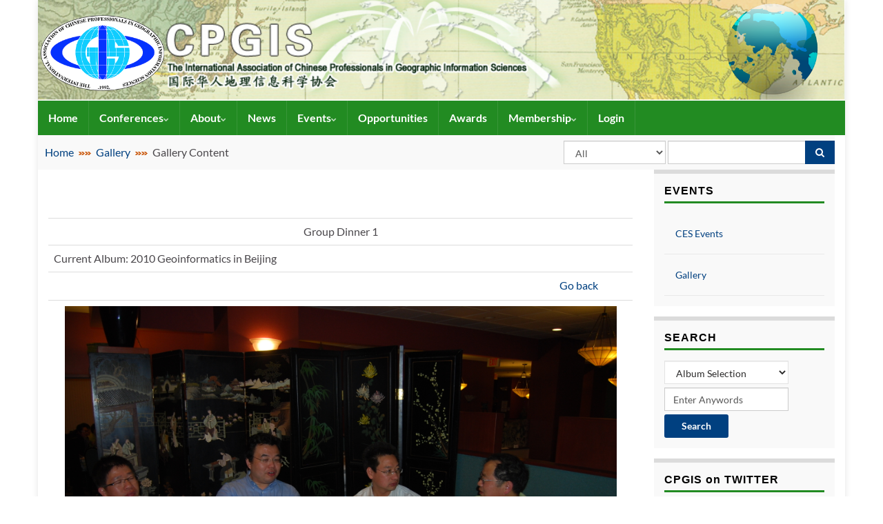

--- FILE ---
content_type: text/html; charset=utf-8
request_url: https://www.cpgis.org/Event/GalleryContent.aspx?ID=127
body_size: 25901
content:


<!DOCTYPE html PUBLIC "-//W3C//DTD XHTML 1.0 Transitional//EN" "http://www.w3.org/TR/xhtml1/DTD/xhtml1-transitional.dtd">
<html xmlns="http://www.w3.org/1999/xhtml">
<head><meta http-equiv="Content-Type" content="text/html; charset=UTF-8" /><meta http-equiv="X-UA-Compatible" content="IE=edge" /><meta name="viewport" content="width=device-width, initial-scale=1" /><title>
	Welcome to Chinese Professionals in Geographic Information Sciences(CPGIS)
</title><link rel="stylesheet" id1="wp-block-library-css" href="/static/style.min.css" type="text/css" media="all" /><link rel="stylesheet" id1="graphene-google-fonts-css" href="/static/css.css" type="text/css" media="all" /><link rel="stylesheet" id1="bootstrap-css" href="/static/bootstrap.min.css" type="text/css" media="all" /><link rel="stylesheet" id1="font-awesome-css" href="/static/font-awesome.min.css" type="text/css" media="all" /><link rel="stylesheet" id1="graphene-css" href="/static/style.css" type="text/css" media="screen" /><link rel="stylesheet" id1="graphene-responsive-css" href="/static/responsive.css" type="text/css" media="all" /><link rel="stylesheet" id1="graphene-blocks-css" href="/static/blocks.css" type="text/css" media="all" /><link rel="stylesheet" href="/static/common.css" type="text/css" media="all" />

    <script type="text/javascript" src="/static/jquery.js"></script>
    <script type="text/javascript" src="/static/jquery-migrate.min.js"></script>
    <script type="text/javascript" src="/static/bootstrap.min.js"></script>
    <script type="text/javascript" src="/static/bootstrap-hover-dropdown.min.js"></script>
    <script type="text/javascript" src="/static/bootstrap-submenu.min.js"></script>

    <!--[if lte IE 9]>
		<script type='text/javascript' src='/static/html5shiv.min.js?ver=2.5.2'></script>
		<![endif]-->
    <!--[if lt IE 9]>
		<script type='text/javascript' src='/static/respond.min.js?ver=2.5.2'></script>
		<![endif]-->
    <script type="text/javascript" src="/static/graphene.js"></script>
    <script type="text/javascript" src="../Admin/WDatePicker/WdatePicker.js"></script>
</head>
<body id="ctl00_a" class="home blog custom-background layout-boxed two_col_left two-columns">

    <div class="container boxed-wrapper">
        <div id="header" class="row">
            <img width="1024" height="120" src="/Images/CPGIS_banner_new.png"
                class="attachment-1170x132 size-1170x132" alt="" title=""
                sizes="(max-width: 1024px) 100vw, 1024px" />
        </div>
        <nav class="navbar row navbar-inverse">
            <div class="navbar-header align-center">
                <button type="button" class="navbar-toggle collapsed" data-toggle="collapse"
                    data-target="#header-menu-wrap, #secondary-menu-wrap">
                    <span class="sr-only">Toggle navigation</span>
                    <span class="icon-bar"></span>
                    <span class="icon-bar"></span>
                    <span class="icon-bar"></span>
                </button>
                <h1 class="header_title mobile-only">CPGIS</h1>
            </div>
            <div class="collapse navbar-collapse" id="header-menu-wrap">
                <ul id="header-menu" class="nav navbar-nav flip">
                    <li id='menu-item-1693' class='menu-item menu-item-type-post_type menu-item-object-page menu-item-1693'><a href = / >Home</a></li><li id='menu-item-113' class='menu-item menu-item-type-custom menu-item-object-custom menu-item-has-children menu-item-113'>
                        <a href = '/Conferences/Default.aspx' class='dropdown-toggle' data-toggle='dropdown' data-submenu='1' data-depth='10' data-hover='dropdown' aria-expanded='false'>Conferences<i class='fa fa-chevron-down'></i></a><ul class='dropdown-menu'><li><a href="/Conferences/Default.aspx?CPGISconf=1">CPGIS Annual Conferences</a></li><li><a href="/Conferences/Default.aspx?CPGISconf=2">CPGIS Sponsored Conferences</a></li></ul><li id='menu-item-113' class='menu-item menu-item-type-custom menu-item-object-custom menu-item-has-children menu-item-113'>
                        <a href = '/AboutCPGIS/Default.aspx?title=CPGIS Missions' class='dropdown-toggle' data-toggle='dropdown' data-submenu='1' data-depth='10' data-hover='dropdown' aria-expanded='false'>About<i class='fa fa-chevron-down'></i></a><ul class='dropdown-menu'><li><a href="/AboutCPGIS/Default.aspx?title=CPGIS Missions">CPGIS Missions</a></li><li><a href="/AboutCPGIS/GuidelinesList.aspx">Bylaws</a></li><li><a href="/AboutCPGIS/GuidelinesList.aspx">Guidelines</a></li><li><a href="/AboutCPGIS/BoardMembers.aspx">Board Members</a></li><li><a href="/AboutCPGIS/CPGISofficer.aspx">CPGIS Officers</a></li><li><a href="/AboutCPGIS/EXofficer.aspx">Ex Officers</a></li><li><a href="/AboutCPGIS/Default.aspx?title=Committees">Committees</a></li><li><a href="/AboutCPGIS/Default.aspx?title=Regional Offices and Directors">Regional Offices</a></li><li><a href="/AboutCPGIS/Default.aspx?title=Support CPGIS">Support CPGIS</a></li><li><a href="/AboutCPGIS/Reports.aspx">Reports</a></li><li><a href="/AboutCPGIS/Default.aspx?title=Contact">Contact</a></li><li><a href="/AboutCPGIS/FAQ/Default.aspx">FAQ</a></li></ul><li id='menu-item-1693' class='menu-item menu-item-type-post_type menu-item-object-page menu-item-1693'><a href = '/News/Default.aspx' > News</a></li><li id='menu-item-113' class='menu-item menu-item-type-custom menu-item-object-custom menu-item-has-children menu-item-113'>
                        <a href = '/Event/Default.aspx' class='dropdown-toggle' data-toggle='dropdown' data-submenu='1' data-depth='10' data-hover='dropdown' aria-expanded='false'>Events<i class='fa fa-chevron-down'></i></a><ul class='dropdown-menu'><li><a href="/Event/Default.aspx">Event</a></li><li><a href="/Event/Gallery.aspx">Gallery</a></li></ul><li id='menu-item-1693' class='menu-item menu-item-type-post_type menu-item-object-page menu-item-1693'><a href = '/Job/Default.aspx' > Opportunities</a></li><li id='menu-item-1693' class='menu-item menu-item-type-post_type menu-item-object-page menu-item-1693'><a href = '/Awards/Default.aspx' > Awards</a></li><li id='menu-item-113' class='menu-item menu-item-type-custom menu-item-object-custom menu-item-has-children menu-item-113'>
                        <a href = '/Membership/Default.aspx' class='dropdown-toggle' data-toggle='dropdown' data-submenu='1' data-depth='10' data-hover='dropdown' aria-expanded='false'>Membership<i class='fa fa-chevron-down'></i></a><ul class='dropdown-menu'><li><a href="/Membership/Default.aspx">Individual membership</a></li><li><a href="/Membership/Institutionalmembership/Database.aspx">Institutional Membership</a></li><li><a href="/Membership/HonoraryMembers.aspx">Honorary Members</a></li><li><a href="/Membership/ElectionDefault.aspx">CPGIS Election</a></li><li><a href="/AboutCPGIS/Default.aspx?title=Join CPGIS">Join CPGIS-L</a></li></ul><li id='menu-item-1693' class='menu-item menu-item-type-post_type menu-item-object-page menu-item-1693'><a href = /Membership/MyAccount/Login.aspx >Login</a></li>
                </ul>
            </div>
        </nav>
        <form name="aspnetForm" method="post" action="GalleryContent.aspx?ID=127" id="aspnetForm" class="clearfix hfeed row">
<div>
<input type="hidden" name="__EVENTTARGET" id="__EVENTTARGET" value="" />
<input type="hidden" name="__EVENTARGUMENT" id="__EVENTARGUMENT" value="" />
<input type="hidden" name="__VIEWSTATE" id="__VIEWSTATE" value="/[base64]/[base64]/dGl0bGU9Q29tbWl0dGVlcyI+Q29tbWl0dGVlczwvYT48L2xpPjxsaT48YSBocmVmPSIvQWJvdXRDUEdJUy9EZWZhdWx0LmFzcHg/[base64]/[base64]" />
</div>

<script type="text/javascript">
//<![CDATA[
var theForm = document.forms['aspnetForm'];
if (!theForm) {
    theForm = document.aspnetForm;
}
function __doPostBack(eventTarget, eventArgument) {
    if (!theForm.onsubmit || (theForm.onsubmit() != false)) {
        theForm.__EVENTTARGET.value = eventTarget;
        theForm.__EVENTARGUMENT.value = eventArgument;
        theForm.submit();
    }
}
//]]>
</script>


<div>

	<input type="hidden" name="__VIEWSTATEGENERATOR" id="__VIEWSTATEGENERATOR" value="A603723B" />
	<input type="hidden" name="__EVENTVALIDATION" id="__EVENTVALIDATION" value="/wEWLQLonLj3CgLhqtvlCQLklv/eCgKP4avBDgLqntSVCQLYpr/[base64]" />
</div>
            
            <!--nav-->

            <div class="global-search">
                <span id="ctl00_lblPosition"><a href='../' target='_self'>Home</a>&nbsp;&nbsp;<img src='../DefaultImages/righttoparrow.gif'/>&nbsp;&nbsp;<a href='../Event/Gallery.aspx' target='_self'>Gallery</a>&nbsp;&nbsp;<img src='../DefaultImages/righttoparrow.gif'/>&nbsp;&nbsp;Gallery Content</span>
                <div id="ctl00_form1" class="searchform form-inline">
                    <div class="input-group">
                        <select name="ctl00$ddlSearch" id="ctl00_ddlSearch">
	<option value="All">All</option>
	<option value="Announcements">Announcements</option>
	<option value="Conferences">Conferences</option>
	<option value="Events">Events</option>
	<option value="Newsletters">Newsletters</option>
	<option value="Awards">Awards</option>
	<option value="News">News</option>

</select>
                    </div>
                    <div class="input-group">
                        <input name="ctl00$txtSearch" type="text" id="ctl00_txtSearch" class="form-control" style="width:200px;" />
                        <div class="input-group-btn">
                            <a id="ctl00_btnSearch" class="btn btn-primary form-control" href="javascript:__doPostBack('ctl00$btnSearch','')" style="display: flex; align-items: center;">
                                <i class="fa fa-search"></i>
                            </a>
                        </div>
                    </div>
                </div>
            </div>
            
            <!--maincontent-->

            <div id="content-main" class="clearfix content-main col-md-9" style="padding-top: 10px; padding-bottom: 10px;">

                
        <style type="text/css">
        .RightIMG_Repeat_AboutCPGIS img {
            max-width:800px;
        }
    </style>
    <div class="RightIMG_Repeat_AboutCPGIS">
        <table class="table" border="0" cellspacing="0" cellpadding="0" style='display:; '>
            <tr>
                <td align="center" height="20">
                    <span id="ctl00_cp1_lblTitle">Group Dinner 1</span>
                </td>
            </tr>
            <tr>
                <td height="20" align="left">
                    Current Album:&nbsp;<span id="ctl00_cp1_lblClassName">2010 Geoinformatics in Beijing </span>
                </td>
            </tr>
             <tr>
                <td style=" height:20px; text-align:right; padding-right:50px; padding-bottom:10px;">
                    <a href="Javascript:window.history.go(-1);">Go back</a>
                </td>
            </tr>
            <tr style="height:400px;">
                <td align="center">
                    <div id="GalleryContentIMG"><span id="ctl00_cp1_lblImg"><img src='../Files/201004221249453349.JPG'/></span></div>
                </td>
            </tr>
            <tr>
                <td valign="top">
                    <br />
                   <div ><span id="ctl00_cp1_lblContent"></span></div>
                </td>
            </tr>
            <tr>
                <td valign="top" align="right">
                   <span id="ctl00_cp1_lblLastUpdate"></span>
                </td>
            </tr>
            <div style="padding-top: 50px; text-align: center;">
                
            </div>
        </table>
    </div>


            </div>
      
            <div id="sidebar1" class="sidebar sidebar-right widget-area col-md-3">
                
                
                <!--Events-->

                <div id="text-5" class="sidebar-wrap clearfix widget_text">
                    <h3>Events</h3>
                    
                    <ul id="main-nav" class="nav nav-tabs nav-stacked" style="">
                        <li class="childLeftItems">
                            <a href="Default.aspx">CES Events</a>
                        </li> 
                        <li class="childLeftItems">
                            <a href="Gallery.aspx">Gallery</a>
                        </li>
                    </ul>
                </div>
                
                <!--Search-->

                <div id="text-7" class="sidebar-wrap clearfix widget_text">
                    <h3>Search</h3>
                    
                    
                    <div id="ctl00_pnlGalleryClass" class="form-inline">
	
                        <select name="ctl00$ddlGalleryClass" id="ctl00_ddlGalleryClass" class="form-control" style="width:180px;">
		<option value="Album Selection">Album Selection</option>
		<option value="56">2023 Geoinformatics in London</option>
		<option value="55">2022 Geoinformatics in Beijing</option>
		<option value="54">2021 Geoinformatics in Nanchang</option>
		<option value="30">2019 Geoinformatics in Sydney, Australia</option>
		<option value="53">2018 Geoinformatics in Kunming</option>
		<option value="52">2017 Geoinformatics in Buffalo, NY</option>
		<option value="44">2005 Geoinformatics in Toronto, Canada</option>
		<option value="43">2004 Geoinformatics in Gavle, Sweden</option>
		<option value="48">2016 Geoinformatics in Galway, Ireland</option>
		<option value="51">2014 Geoinformatics in Kaohsiung</option>
		<option value="29">2013 Geoinformatics in Kaifeng</option>
		<option value="50">2012 Geoinformatics in HongKong</option>
		<option value="27">2011 Geoinformatics in Shanghai</option>
		<option value="23">2010 Geoinformatics in Beijing </option>
		<option value="24">2009 Geoinformatics in Fairfax, VA  </option>
		<option value="25">2008 Geoinformatics in Guangzhou </option>
		<option value="46">2007 Geoinformatics in Nanjing</option>
		<option value="42">2003 CPGIS GoHome in Jiangxi</option>
		<option value="32">1991 Buffalo Gathering</option>
		<option value="34">1993 CPGIS in Beijing</option>
		<option value="41">2002 Geoinformatics in Nanjing</option>
		<option value="40">2001 Geoinformatics in Bangkok, Thailand</option>
		<option value="39">1999 GeoInformatics in Ann Arbor, MI</option>
		<option value="38">1998 Geoinformatics in Beijing</option>
		<option value="31">1997 Geoinformatics in Taipei</option>
		<option value="49">1996 Geoinformatics in West Palm Beach, FL</option>
		<option value="37">1996 CPGIS in Shanghai</option>
		<option value="36">1995 Geoinformatics in HongKong</option>
		<option value="45">2006 GoWest</option>
		<option value="35">1994 Calgary Gathering</option>
		<option value="33">1992 CPGIS Conference</option>
		<option value="26">2010  CPGIS Meeting at AAG </option>

	</select>
                        <input name="ctl00$txtGalleryKeywords" type="text" value="Enter Anywords" id="ctl00_txtGalleryKeywords" class="form-control" onfocus="this.value='';" style="width:180px;margin: 5px 0;" /><br />
                        <input type="submit" name="ctl00$btnGallerySearch" value="Search" id="ctl00_btnGallerySearch" class="btn btn-primary" />
                    
</div>
                    
                </div>
                
                <!--Twitter-->

                <div id="text-6" class="sidebar-wrap clearfix widget_text">
                    <h3 style="text-transform: none;">CPGIS on TWITTER</h3>
                    <div class="textwidget">
                        <!--可以自定义a标签样式默认值-->

                        <a id="ctl00_tweetsLink" class="twitter-timeline" data-width="300" data-height="500" data-dnt="true" data-theme="light" data-tweet-limit1="3" data-chrome1="noheader nofooter noborders noscrollbar transparent" data-chrome="noheader nofooter transparent" href="https://twitter.com/cpgis_media">Tweets</a>

                        
                        <script async src="https://platform.twitter.com/widgets.js" charset="utf-8"></script>
                        <!--
                            //js自定义
                        twttr.widgets.createTimeline(
                        {
                        sourceType: "profile",
                        screenName: "TwitterDev"
                        },
                        document.getElementById("container")
                        );
                        
                        -->
                    </div>
                </div>
                <!--Facebook-->
                <div id="ctl00_panelFacebook" class="sidebar-wrap clearfix widget_text">
	
                    <h3 style="text-transform: none;">
                        <a id="ctl00_facebookLink" href="https://www.facebook.com/cpgisofficial" target="_blank" style="color: #000000">CPGIS on FACEBOOK</a>
                    </h3>
                
</div>
                <!--wechat-->

                <div id="text-3" class="sidebar-wrap clearfix widget_text">
                    <h3 style="text-transform: none;">CPGIS on WeChat</h3>
                    <div class="textwidget">
                        <span id="ctl00_txtqrcode">Scan the following code to connect with other members of CPGIS on Wechat.</span>
                        <img id="ctl00_qrcodeImg" src="../Files/202205310905233121.jpg" style="border-width:0px;width: 200px" />
                    </div>
                </div>

            </div>
            <!-- #sidebar1 -->

        </form>
        <div id="footer" class="row">
            <div class="copyright-developer">
                <div id="copyright">
                    <div style="margin-left: 30px">©Copyright by CPGIS</div>
                </div>
            </div>
        </div>
    </div>

    <a href="#" id="back-to-top" title="Back to top" class="">
        <i class="fa fa-chevron-up"></i>
    </a>
</body>
</html>

--- FILE ---
content_type: text/css
request_url: https://www.cpgis.org/static/blocks.css
body_size: 4345
content:
[class^="wp-block-"] {
    margin-bottom: 1.5em;
}
.wp-block-separator {
	margin: 40px 45%;
}
.wp-block-separator.is-style-wide {
	margin: 40px 25%;
}
.wp-block-separator.is-style-dots {
	margin: 40px auto;
}
blockquote,
.wp-block-quote,
.wp-block-quote.is-style-default {
    border: none;
    margin: 0 0 20px;
    padding: 0 20px;
    line-height: normal;
}
blockquote p,
.wp-block-quote p,
.editor-block-list__block .wp-block-quote p,
.lead {
    font-style: italic;
    font-size: 1.3em;
    line-height: 1.3em;
    color: #4a474b;
}
.wp-block-quote.is-large p, 
.wp-block-quote.is-style-large p {
	font-size: 1.6em;
	line-height: 1.3em;
}
blockquote cite,
.wp-block-quote cite,
.wp-block-quote__citation,
.wp-block-quote.is-large cite,
wp-block-quote.is-large footer, 
.wp-block-quote.is-style-large cite, 
.wp-block-quote.is-style-large footer {
	display: block;
	font-style: italic;
	margin-top: 10px;
	text-align: right;
    font-size: 16px;
    color: inherit;
}
blockquote p:first-child {
    margin-bottom: 20px
}
p cite {
	display: block;
	text-align: right;
}
.entry-content .wp-caption-text,
.wp-block-image figcaption,
.wp-block-audio figcaption {
    font-size: 13px;
    font-style: italic;
    padding: 5px;
    color: #818081;
    text-align: center;
    margin-top: 5px;
}
.wp-caption-text strong,
.wp-block-image figcaption strong,
.wp-block-audio figcaption strong {
    color: #262626;
}
.wp-block-audio figcaption {
	margin-top: 0;
}
.entry-content .wp-block-gallery {
	padding: 0;
	margin-left: -8px;
	margin-right: -8px;
}
.wp-block-gallery .blocks-gallery-image img, 
.wp-block-gallery .blocks-gallery-item img {
	box-shadow: 0 0 3px #ccc;
	box-shadow: 0 0 3px rgba(0,0,0,0.2);
    border-radius: 3px;
}
.pullquote,
.wp-block-pullquote {
    margin-top: 30px;
    border-top: 3px solid #eee;
    border-bottom: 1px solid #eee;
	font-size: 20px;
    line-height: normal;
	padding-bottom: 20px;
	width: 30%;
	color: #000;
}
.wp-block-pullquote {
	width: auto;
	padding: 0.5em 0;
    margin-block-start: 1em;
    margin-block-end: 1em;
    margin-inline-start: 40px;
    margin-inline-end: 40px;
}
.wp-block-pullquote p {
	line-height: 1.5em;
}
.pullquote cite,
.wp-block-pullquote blockquote cite,
.wp-block-pullquote__citation, 
.wp-block-pullquote cite, 
.wp-block-pullquote footer {
	text-align: center;
    font-style: normal;
    font-weight: 700;
    text-transform: uppercase;
    font-size: 0.8em;
    opacity: 0.3;
}
.pullquote blockquote,
.wp-block-pullquote blockquote,
.wp-block-pullquote__citation,
.entry-content .wp-block-button__link,
.editor-writing-flow .wp-block-button,
.wp-block-table [class^="wp-block-"] {
	margin-bottom: 0;
}
.wp-block-button .wp-block-button__link,
.editor-writing-flow .wp-block-button .wp-block-button__link {
    border: none;
	border-radius: 3px;
    font-weight: 700;
    font-size: 14px;
    line-height: 34px;
    padding: 5px 25px;
}
.wp-block-button .wp-block-button__link:not(.has-background) {
	background: #4F2D69;
	color: #ffffff;
}
.wp-block-verse {
    color: #191e23;
    white-space: nowrap;
    font-family: inherit;
    font-size: inherit;
    padding: 1em;
    overflow: auto;
    background: none;
    border: none;
    line-height: 1.5em;
}
table,
.wp-block-table {
    width: 100%;
    max-width: 100%;
    border: 0 none;
    border-collapse: collapse;
    margin-top: 10px;
    margin-bottom: 20px;
}
table td,
table th,
table tr,
.wp-block-table td,
.wp-block-table th,
.wp-block-table tr {
    padding: 8px;
    line-height: 1.42857143;
    vertical-align: top;
    border: none;
    border-top: 1px solid #ddd;
}
.wp-block-audio audio {
	width: 300px;
}
.wp-block-audio.aligncenter {
	text-align: center;
}
.wp-block-columns {
	margin-left: -15px;
	margin-right: -15px;
}
.wp-block-column {
	padding-left: 15px;
	padding-right: 15px;
}
.wp-block-cover-image .wp-block-cover-image-text, 
.wp-block-cover-image h2 {
	margin: auto !important;
}
.wp-block-cover-image {
	display: flex !important;
}

@media only screen and (min-width: 768px) {
	.alignfull {
		margin-left: calc(50% - 50vw);
		margin-right: calc(50% - 50vw + 9px);
		width: auto;
		max-width: 1000%;
	}
	.alignwide {
		margin-left: calc(25% - 25vw);
		margin-right: calc(25% - 25vw);
		width: auto;
		max-width: 1000%;
	}
	.alignwide img,
	.alignfull img {
		display: block;
		margin: 0 auto;
	}
}

--- FILE ---
content_type: text/css
request_url: https://www.cpgis.org/static/common.css
body_size: 3462
content:

.navbar {
    background: forestgreen
}

#footer,
.graphene-footer {
    background-color: forestgreen;
    color: #ffffff
}

body {
    background-image: none
}

.header_title,
.header_title a,
.header_title a:visited,
.header_title a:hover,
/*.header_desc {
            color: #blank
        }*/
.entry-content,
.sidebar,
.comment-entry {
    /*font-family: 'Open Sans', Helvetica, Arial, sans-serif;
    font-size: 14px;
    line-height: 1.6;*/
}

.carousel,
.carousel .item {
    height: 394px
}

@media (max-width: 991px) {

    .carousel,
    .carousel .item {
        height: 250px
    }
}

#header {
    /* max-height: 132px */
}


body.custom-background {
    background-color: #ffffff;
    /*background-image: url("../images/bg.jpg");*/
    background-position: center top;
    background-size: contain;
    background-repeat: no-repeat;
    background-attachment: scroll;
}


.post-title,
.post-title a {
    font-family: 'Open Sans', Helvetica, Arial, sans-serif;
    color: #000;
    line-height: 1.3;
    font-weight: 700;
    font-size: 20px;
    margin-top: -3px;
}

.sidebar h3,
.webmaster h3 {
    font-size: 16px;
    padding-bottom: 5px;
    border-bottom: 3px solid forestgreen;
    font-family: 'Open Sans', Helvetica, Arial, sans-serif;
    color: #000;
    line-height: 1.3;
    font-weight: 700;
}

div.entry-content.clearfix h3 {
    font-size: 16px;
    font-family: 'Open Sans', Helvetica, Arial, sans-serif;
    line-height: 1.3;
    font-weight: 700;
}

div.slider_post.clearfix.grid_11 {
    background-size: 100%;
}

#copyright {
    /* max-width: 40%; */
}

#developer {
    padding: 0px 0;
}

div#footer a {
    font-weight: 700;
}

#footer {
    margin-bottom: 0px;
}

div#header-menu-wrap {
    border-top: 1px solid #ffffff;
}

h2.slider_post_title {
    font-size: 16px;
    font-family: 'Open Sans', Helvetica, Arial, sans-serif;
    color: #000;
    line-height: 1.3;
    font-weight: 700;
}

.single .entry-header,
.page .entry-header {
    margin-bottom: 0;
}

.elementor {
    padding-top: 0 !important;
}
.searchform {
    /*width: 394px;*/
}


div.paginator {
    font: 14px Arial, Helvetica, sans-serif;
    padding: 10px 20px 10px 0;
    margin: 0;
}

.paginator a {
    font-weight: bold !important;
    margin-right: 0 !important;
    border: solid 1px #ddd;
    background: #fff;
    text-decoration: none;
    font-size: 14px !important;
    height: 34px;
    width: 34px;
    display: inline-block;
    text-align: center;
    vertical-align: bottom;
    line-height: 34px !important;
}

.paginator [disabled] {
    cursor: not-allowed
}

.paginator a:visited {
    padding: 1px 6px;
    border: solid 1px #ddd;
    background: #fff;
    text-decoration: none;
}

.paginator .cpb {
    font-weight: bold;
    margin-right: 0 !important;
    border: solid 1px #ddd;
    background: #fff;
    text-decoration: none;
    font-size: 14px;
    height: 34px;
    width: 34px;
    display: inline-block;
    text-align: center;
    line-height: 34px;
    background-color: #004080;
    border-color: #004080;
    color: #ffffff;
}

.paginator .fa.fa-angle-left, .paginator .fa.fa-angle-right {
    font-size: 20px;
    line-height: 34px;
}
.global-search {
    display: flex;
    justify-content: space-between;
    min-height: 50px;
    align-items: center;
    padding-left: 10px;
    background-color: #f9f9f9;
    margin-right: 15px;
    flex-wrap: wrap
}
.carousel.slide {
    margin-top: 30px;
}

--- FILE ---
content_type: text/css
request_url: https://www.cpgis.org/Admin/WDatePicker/skin/ext/datepicker.css
body_size: 5688
content:
/* 
 * My97 DatePicker 4.6
 * 皮肤名称:ext
 * 皮肤作者:CssRain
 * 作者blog:http://www.CssRain.cn
 * 作者邮箱:cssrain@gmail.com
 */

/* 日期选择容器 DIV */
.WdateDiv{
	width:180px;
	background-color:#fff;
	border:1px solid #718BB7;
}
/* 双月日历的宽度 */
.WdateDiv2{
	width:360px;
}
.WdateDiv *{font-size:9pt;}

/****************************
 * 导航图标 全部是A标签
 ***************************/
.WdateDiv .NavImg a{
	cursor:pointer;
	display:block;
	width:16px;
	height:16px;
	margin-top:1px;
	opacity:1;
}
.WdateDiv .NavImgll a{
	background:url(left-btn2.gif) no-repeat center center;
	float:left; 
	margin-left:2px;
}
.WdateDiv .NavImgl a{
	background:url(left-btn.gif) no-repeat center center;
	float:left; 
	margin-left:2px;
}
.WdateDiv .NavImgr a{
	background:url(right-btn.gif) no-repeat center center;
	float:right;
	margin-right:2px;
}
.WdateDiv .NavImgrr a{
	background:url(right-btn2.gif) no-repeat center center;
	float:right;
	margin-right:2px;
}
/****************************
 * 年份月份相关
 ***************************/
/* 年份月份栏 DIV */
.WdateDiv #dpTitle{
	height:22px;
	line-height:22px;
	background:transparent url(hd-sprite.gif) repeat-x scroll 0 -83px;
	color:#FFFFFF;
	font-family:"sans serif",tahoma,verdana,helvetica;
	font-size:12px;
	font-size-adjust:none;
	font-stretch:normal;
	font-style:normal;
	font-variant:normal;
	font-weight:bold;
	padding-top:2px;
}
/* 年份月份输入框 INPUT */
.WdateDiv .yminput{
	margin-top:2px;
	text-align:center;
	border:0px;
	height:16px;
	width:50px;
	color:#FFF;
	background-color:transparent;
	cursor:pointer;
}
/* 年份月份输入框获得焦点时的样式 INPUT */
.WdateDiv .yminputfocus{
	margin-top:2px;
	text-align:center;
	border:#939393 1px solid;
	font-weight:bold;
	color:#034c50;	
	height:16px;
	width:50px;
}
/* 菜单选择框 DIV */
.WdateDiv .menuSel{
	z-index:1;
	position:absolute;
	background-color:#FFFFFF;
	border:1px solid #718BB7;
	display:none;
}
/* 菜单的样式 TD */
.WdateDiv .menu{
	cursor:pointer;
	background-color:#fff;
	color:#11777C;
}
/* 菜单的mouseover样式 TD */
.WdateDiv .menuOn{
	cursor:pointer;
	background-color: #B3CEEF;
}
/* 菜单无效时的样式 TD */
.WdateDiv .invalidMenu{
	color:#aaa;
}
/* 年选择框的偏移 DIV */
.WdateDiv .YMenu{
	margin-top:18px;
}
/* 月选择框的偏移 DIV */
.WdateDiv .MMenu{
	margin-top:18px;
	*width:62px;
}
/* 时选择框的位置 DIV */
.WdateDiv .hhMenu{
	margin-top:-90px; 
	margin-left:26px;
}
/* 分选择框的位置 DIV */
.WdateDiv .mmMenu{
	margin-top:-46px; 
	margin-left:26px;
}
/* 秒选择框的位置 DIV */
.WdateDiv .ssMenu{
	margin-top:-24px; 
	margin-left:26px;
}

/****************************
 * 周相关
 ***************************/
 .WdateDiv .Wweek {
 	text-align:center;
	background:#DAF3F5;
	border-right:#BDEBEE 1px solid;
 }
/****************************
 * 星期,日期相关
 ***************************/
 /* 星期栏 TR */
.WdateDiv .MTitle{
	color:#233D6D;
	background:#DFECFB url(glass-bg.gif) repeat-x scroll left top;
	color:#233D6D;
	cursor:default;
	font-size:10px; 
	padding-top:2px;
}
.WdateDiv .MTitle td{
	border-bottom:1px solid #A3BAD9;
}

/* 日期栏表格 TABLE */
.WdateDiv .WdayTable{
	line-height:20px;	
	color:black; 
}
/* 日期格的样式 TD */
.WdateDiv .Wday{
	cursor:pointer;
}
/* 日期格的mouseover样式 TD */
.WdateDiv .WdayOn{
	cursor:pointer;
	background-color:#B3CEEF;
}
/* 周末日期格的样式 TD */
.WdateDiv .Wwday{
	cursor:pointer;
	color:#ab1e1e;
}
/* 周末日期格的mouseover样式 TD */
.WdateDiv .WwdayOn{
	cursor:pointer;
	background-color:#B3CEEF;
}
.WdateDiv .Wtoday{
	cursor:pointer;
	color:red;
}
.WdateDiv .Wselday{
	background-color:#B3CEEF;
}
.WdateDiv .WspecialDay{
	background-color:#66F4DF;
}
/* 其他月份的日期 */
.WdateDiv .WotherDay{ 
	cursor:pointer;
	color:#AAAAAA;
}
/* 其他月份的日期mouseover样式 */
.WdateDiv .WotherDayOn{ 
	cursor:pointer;
	background-color:#B3CEEF;
}
/* 无效日期的样式,即在日期范围以外日期格的样式,不能选择的日期 */
.WdateDiv .WinvalidDay{
	color:#aaa;
}

/****************************
 * 时间相关
 ***************************/
/* 时间栏 DIV */
.WdateDiv #dpTime{
	width:120px;
	text-align:left;
	margin-left:32px;
	height:18px;
	line-height:18px;
	padding-top:1px;
}
/* 时间文字 SPAN */
.WdateDiv #dpTime #dpTimeStr{
	margin-left:1px;
	color:#233D6D;
}
/* 时间输入框 INPUT */
.WdateDiv #dpTime input{
	height:16px;
	width:18px;
	text-align:center;
	color:#333;
	border:#A3BAD9 1px solid;	
}
/* 时间 时 INPUT */
.WdateDiv #dpTime .tB{
	border-right:0px;
}
/* 时间 分和间隔符 ':' INPUT */
.WdateDiv #dpTime .tE{
	border-left:0;
	border-right:0;
}
/* 时间 秒 INPUT */
.WdateDiv #dpTime .tm{
	width:7px;
	border-left:0;
	border-right:0;
}
/* 时间右边的向上按钮 BUTTON */
.WdateDiv #dpTime #dpTimeUp{
	height:8px;
	width:13px;
	border:0px;
	background:url(img.gif) no-repeat -32px -16px;
	cursor:pointer;
	margin-bottom:0;
	padding-bottom:0;
}
/* 时间右边的向下按钮 BUTTON */
.WdateDiv #dpTime #dpTimeDown{
	height:8px;
	width:13px;
	border:0px;
	background:url(img.gif) no-repeat -48px -16px;
	cursor:pointer;
	margin-top:0;
	padding-top:0;
}
/****************************
 * 其他
 ***************************/
 .WdateDiv #dpQS {
 	float:left;
	margin-left:3px;
	margin-top:9px;
	background:url(dateselect.gif) no-repeat;
	width:20px;
	height:20px;
	cursor:pointer;
 }
.WdateDiv #dpControl {
	text-align:right;
	margin-top:3px;
	background:#DFECFB url(glass-bg.gif) repeat-x scroll left top;
	border-top:1px solid #A3BAD9;
	padding:4px;
}
.WdateDiv .dpButton{ 
	width:44px;
	height:22px;
	background:#083772 none repeat scroll 0 0;
	border-color:#3366CC #000055 #000055 #3366CC;
	border-style:solid;
	border-width:1px;
	color:white;
	cursor:pointer;

}

--- FILE ---
content_type: application/javascript
request_url: https://www.cpgis.org/Admin/WDatePicker/config.js
body_size: 59
content:
var langList = 
[
	{name:'en',	charset:'UTF-8'},
	{name:'zh-cn',	charset:'gb2312'},
	{name:'zh-tw',	charset:'GBK'}
];

var skinList = 
[
	{name:'default',	charset:'gb2312'},
	{name:'whyGreen',	charset:'gb2312'},
	{name:'ext',	charset:'gb2312'},
	{name:'blue',	charset:'gb2312'}	
];

--- FILE ---
content_type: application/javascript
request_url: https://www.cpgis.org/Admin/WDatePicker/WdatePicker.js
body_size: 7395
content:
/*
 * My97 DatePicker 4.6
 * SITE: http://dp.my97.net
 * BLOG: http://my97.cnblogs.com
 * MAIL: smallcarrot@163.com
 */
var $dp,WdatePicker;(function(){var _={$wdate:true,$dpPath:"",$crossFrame:true,doubleCalendar:false,position:{},lang:"en.js",skin:"blue",dateFmt:"yyyy-MM-dd HH:mm:ss",realDateFmt:"yyyy-MM-dd",realTimeFmt:"HH:mm:ss",realFullFmt:"%Date %Time",minDate:"1900-01-01 00:00:00",maxDate:"2099-12-31 23:59:59",startDate:"",alwaysUseStartDate:false,yearOffset:1911,firstDayOfWeek:0,isShowWeek:false,highLineWeekDay:true,isShowClear:true,isShowToday:true,isShowOthers:true,readOnly:false,errDealMode:0,autoPickDate:null,qsEnabled:true,specialDates:null,specialDays:null,disabledDates:null,disabledDays:null,opposite:false,onpicking:null,onpicked:null,onclearing:null,oncleared:null,ychanging:null,ychanged:null,Mchanging:null,Mchanged:null,dchanging:null,dchanged:null,Hchanging:null,Hchanged:null,mchanging:null,mchanged:null,schanging:null,schanged:null,eCont:null,vel:null,errMsg:"",quickSel:[],has:{}};WdatePicker=U;var X=window,O="document",J="documentElement",C="getElementsByTagName",V,A,T,I,b;switch(navigator.appName){case"Microsoft Internet Explorer":T=true;break;case"Opera":b=true;break;default:I=true;break}A=L();if(_.$wdate)M(A+"skin/WdatePicker.css");V=X;if(_.$crossFrame){try{while(V.parent[O]!=V[O]&&V.parent[O][C]("frameset").length==0)V=V.parent}catch(P){}}if(!V.$dp)V.$dp={ff:I,ie:T,opera:b,el:null,win:X,status:0,defMinDate:_.minDate,defMaxDate:_.maxDate,flatCfgs:[]};B();if($dp.status==0)Z(X,function(){U(null,true)});if(!X[O].docMD){E(X[O],"onmousedown",D);X[O].docMD=true}if(!V[O].docMD){E(V[O],"onmousedown",D);V[O].docMD=true}E(X,"onunload",function(){if($dp.dd)Q($dp.dd,"none")});function B(){V.$dp=V.$dp||{};obj={$:function($){return(typeof $=="string")?this.win[O].getElementById($):$},$D:function($,_){return this.$DV(this.$($).value,_)},$DV:function(_,$){if(_!=""){this.dt=$dp.cal.splitDate(_,$dp.cal.dateFmt);if($)for(var A in $){if(this.dt[A]===undefined)this.errMsg="invalid property:"+A;this.dt[A]+=$[A]}if(this.dt.refresh())return this.dt}return""},show:function(){Q(this.dd,"block")},hide:function(){Q(this.dd,"none")},attachEvent:E};for(var $ in obj)V.$dp[$]=obj[$];$dp=V.$dp}function E(A,$,_){if(T)A.attachEvent($,_);else{var B=$.replace(/on/,"");_._ieEmuEventHandler=function($){return _($)};A.addEventListener(B,_._ieEmuEventHandler,false)}}function L(){var _,A,$=X[O][C]("script");for(var B=0;B<$.length;B++){_=$[B].src.substring(0,$[B].src.toLowerCase().indexOf("wdatepicker.js"));A=_.lastIndexOf("/");if(A>0)_=_.substring(0,A+1);if(_)break}return _}function F(F){var E,C;if(F.substring(0,1)!="/"&&F.indexOf("://")==-1){E=V.location.href;C=location.href;if(E.indexOf("?")>-1)E=E.substring(0,E.indexOf("?"));if(C.indexOf("?")>-1)C=C.substring(0,C.indexOf("?"));var G,I,$="",D="",A="",J,H,B="";for(J=0;J<Math.max(E.length,C.length);J++){G=E.charAt(J).toLowerCase();I=C.charAt(J).toLowerCase();if(G==I){if(G=="/")H=J}else{$=E.substring(H+1,E.length);$=$.substring(0,$.lastIndexOf("/"));D=C.substring(H+1,C.length);D=D.substring(0,D.lastIndexOf("/"));break}}if($!="")for(J=0;J<$.split("/").length;J++)B+="../";if(D!="")B+=D+"/";F=E.substring(0,E.lastIndexOf("/")+1)+B+F}_.$dpPath=F}function M(A,$,B){var D=X[O][C]("HEAD").item(0),_=X[O].createElement("link");if(D){_.href=A;_.rel="stylesheet";_.type="text/css";if($)_.title=$;if(B)_.charset=B;D.appendChild(_)}}function Z($,_){E($,"onload",_)}function G($){$=$||V;var A=0,_=0;while($!=V){var D=$.parent[O][C]("iframe");for(var F=0;F<D.length;F++){try{if(D[F].contentWindow==$){var E=W(D[F]);A+=E.left;_+=E.top;break}}catch(B){}}$=$.parent}return{"leftM":A,"topM":_}}function W(E){if(T)return E.getBoundingClientRect();else{var A={ROOT_TAG:/^body|html$/i,OP_SCROLL:/^(?:inline|table-row)$/i},G=null,_=E.offsetTop,F=E.offsetLeft,D=E.offsetWidth,B=E.offsetHeight,C=E.offsetParent;if(C!=E)while(C){F+=C.offsetLeft;_+=C.offsetTop;if(C.tagName.toLowerCase()=="body")G=C.ownerDocument.defaultView;C=C.offsetParent}C=E.parentNode;while(C.tagName&&!A.ROOT_TAG.test(C.tagName)){if(C.scrollTop||C.scrollLeft)if(!A.OP_SCROLL.test(Q(C)))if(!b||C.style.overflow!=="visible"){F-=C.scrollLeft;_-=C.scrollTop}C=C.parentNode}var $=a(G);F-=$.left;_-=$.top;D+=F;B+=_;return{"left":F,"top":_,"right":D,"bottom":B}}}function N($){$=$||V;var _=$[O];_=_[J]&&_[J].clientHeight&&_[J].clientHeight<=_.body.clientHeight?_[J]:_.body;return{"width":_.clientWidth,"height":_.clientHeight}}function a($){$=$||V;var B=$[O],A=B[J],_=B.body;B=(A&&A.scrollTop!=null&&(A.scrollTop>_.scrollLeft||A.scrollLeft>_.scrollLeft))?A:_;return{"top":B.scrollTop,"left":B.scrollLeft}}function D($){src=$?($.srcElement||$.target):null;if($dp&&$dp.cal&&!$dp.eCont&&$dp.dd&&Q($dp.dd)=="block"&&src!=$dp.el)$dp.cal.close()}function Y(){$dp.status=2;H()}function H(){if($dp.flatCfgs.length>0){var $=$dp.flatCfgs.shift();$.el={innerHTML:""};$.autoPickDate=true;$.qsEnabled=false;K($)}}var R,$;function U(E,_){$dp.win=X;B();E=E||{};if(_){if(!D()){$=$||setInterval(function(){if(V[O].readyState=="complete")clearInterval($);U(null,true)},50);return}if($dp.status==0){$dp.status=1;K({el:{innerHTML:""}},true)}else return}else if(E.eCont){E.eCont=$dp.$(E.eCont);$dp.flatCfgs.push(E);if($dp.status==2)H()}else{if($dp.status==0){U(null,true);return}if($dp.status!=2)return;var C=A();if(C){$dp.srcEl=C.srcElement||C.target;C.cancelBubble=true}E.el=$dp.$(E.el||$dp.srcEl);if(!E.el||E.el.disabled||(E.el==$dp.el&&Q($dp.dd)!="none"&&$dp.dd.style.left!="-1970px"))return;K(E)}function D(){if(T&&V!=X&&V[O].readyState!="complete")return false;return true}function A(){if(I){func=A.caller;while(func!=null){var $=func.arguments[0];if($&&($+"").indexOf("Event")>=0)return $;func=func.caller}return null}return event}}function S(_,$){return _.currentStyle?_.currentStyle[$]:document.defaultView.getComputedStyle(_,false)[$]}function Q(_,$){if(_)if($!=null)_.style.display=$;else return S(_,"display")}function K(H,$){for(var D in _)if(D.substring(0,1)!="$")$dp[D]=_[D];for(D in H)if($dp[D]===undefined)$dp.errMsg="invalid property:"+D;else $dp[D]=H[D];var E=$dp.el?$dp.el.nodeName:"INPUT";if($||$dp.eCont||new RegExp(/input|textarea|div|span|p|a/ig).test(E))$dp.elProp=E=="INPUT"?"value":"innerHTML";else return;if($dp.lang=="auto")$dp.lang=T?navigator.browserLanguage.toLowerCase():navigator.language.toLowerCase();if(!$dp.dd||$dp.eCont||($dp.lang&&$dp.realLang&&$dp.realLang.name!=$dp.lang&&$dp.getLangIndex&&$dp.getLangIndex($dp.lang)>=0)){if($dp.dd&&!$dp.eCont)V[O].body.removeChild($dp.dd);if(_.$dpPath=="")F(A);var B="<iframe src=\""+_.$dpPath+"My97DatePicker.htm#"+X[O].domain+"\" frameborder=\"0\" border=\"0\" scrolling=\"no\"></iframe>";if($dp.eCont){$dp.eCont.innerHTML=B;Z($dp.eCont.childNodes[0],Y)}else{$dp.dd=V[O].createElement("DIV");$dp.dd.style.cssText="position:absolute;z-index:19700";$dp.dd.innerHTML=B;V[O].body.insertBefore($dp.dd,V[O].body.firstChild);Z($dp.dd.childNodes[0],Y);if($)$dp.dd.style.left=$dp.dd.style.top="-1970px";else{$dp.show();C()}}}else if($dp.cal){$dp.show();$dp.cal.init();if(!$dp.eCont)C()}function C(){var F=$dp.position.left,B=$dp.position.top,C=$dp.el;if(C!=$dp.srcEl&&(Q(C)=="none"||C.type=="hidden"))C=$dp.srcEl;var H=W(C),$=G(X),D=N(V),A=a(V),E=$dp.dd.offsetHeight,_=$dp.dd.offsetWidth;if(isNaN(B)){if(B=="above"||(B!="under"&&(($.topM+H.bottom+E>D.height)&&($.topM+H.top-E>0))))B=A.top+$.topM+H.top-E-3;else B=A.top+$.topM+H.bottom;B+=T?-1:1}else B+=A.top+$.topM;if(isNaN(F))F=A.left+Math.min($.leftM+H.left,D.width-_-5)-(T?2:0);else F+=A.left+$.leftM;$dp.dd.style.top=B+"px";$dp.dd.style.left=F+"px"}}})()